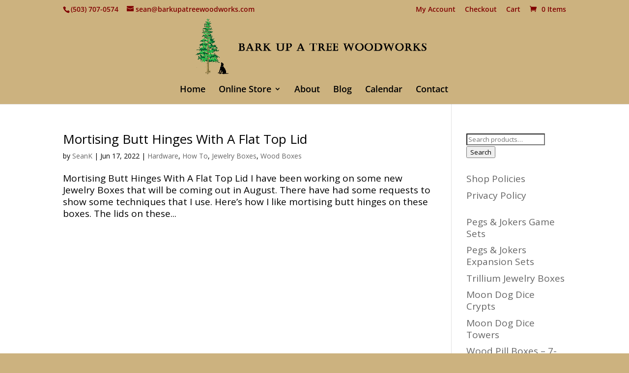

--- FILE ---
content_type: text/css
request_url: https://barkupatreewoodworks.com/wp-content/cache/background-css/1/barkupatreewoodworks.com/wp-content/plugins/woocustomizer/assets/css/frontend.css?ver=2.6.3&wpr_t=1769242374
body_size: 2404
content:
/**
 * StoreCustomizer - Frontend CSS
 */
/* ---- Button Design ---- */
body.wcz-btn-style-plain.woocommerce ul.products li.product a.button,
body.wcz-btn-style-plain.woocommerce.single-product
  div.product
  form.cart
  .button,
body.wcz-btn-style-plain.wcz-wooblocks
  ul.wc-block-grid__products
  li.wc-block-grid__product
  .add_to_cart_button {
  display: inline-block;
  background: none;
  font-size: 16px;
  line-height: 1.1;
  font-weight: normal;
  padding: 10px 20px 11px;
  background-color: #e8e8e8;
  border: 0;
  border-radius: 2px;
  box-shadow: none;
  text-decoration: none;
  color: #717171;
  text-shadow: none;

  -webkit-transition: all 0.2s ease 0s;
  -moz-transition: all 0.2s ease 0s;
  -ms-transition: all 0.2s ease 0s;
  -o-transition: all 0.2s ease 0s;
  transition: all 0.2s ease 0s;
}

body.wcz-btn-style-detailed.woocommerce ul.products li.product a.button,
body.wcz-btn-style-detailed.woocommerce.single-product
  div.product
  form.cart
  .button,
body.wcz-btn-style-detailed.wcz-wooblocks
  ul.wc-block-grid__products
  li.wc-block-grid__product
  .add_to_cart_button {
  display: inline-block;
  background: none;
  font-size: 16px;
  line-height: 1.1;
  font-weight: normal;
  padding: 10px 20px 11px;
  background-color: #e8e8e8;
  border: 1px solid rgba(0, 0, 0, 0.3);
  border-radius: 4px;
  box-shadow:
    inset 0 1px 0 rgba(255, 255, 255, 0.5),
    0 1px 4px rgba(0, 0, 0, 0.1);
  text-decoration: none;
  color: #656565;
  text-shadow: 0 1px 0 rgba(255, 255, 255, 0.4);

  -webkit-transition: all 0.2s ease 0s;
  -moz-transition: all 0.2s ease 0s;
  -ms-transition: all 0.2s ease 0s;
  -o-transition: all 0.2s ease 0s;
  transition: all 0.2s ease 0s;
}

body.wcz-btn-style-plain.woocommerce ul.products li.product a.button:hover,
body.wcz-btn-style-detailed.woocommerce ul.products li.product a.button:hover,
body.wcz-btn-style-plain.woocommerce.single-product
  div.product
  form.cart
  .button:hover,
body.wcz-btn-style-detailed.woocommerce.single-product
  div.product
  form.cart
  .button:hover,
body.wcz-btn-style-plain.wcz-wooblocks
  ul.wc-block-grid__products
  li.wc-block-grid__product
  .add_to_cart_button,
body.wcz-btn-style-detailed.wcz-wooblocks
  ul.wc-block-grid__products
  li.wc-block-grid__product
  .add_to_cart_button {
  background-color: #757575;
  color: #fff;
  text-shadow: none;
}
/* ---- Sale Banner Design ---- */
body.wcz-edit-sale.woocommerce ul.products li.product span.onsale,
body.wcz-edit-sale.single-product span.onsale,
body.wcz-edit-sale .wcz-popup span.onsale,
body.wcz-edit-sale.wcz-wooblocks
  ul.wc-block-grid__products
  li.wc-block-grid__product
  .wc-block-grid__product-onsale {
  min-width: initial;
  min-height: initial;
  height: auto;
  width: fit-content;
  border-radius: 0;
  margin: 5px;
  padding: 5px 10px 6px;
  font-size: 15px;
  font-weight: 400;
  line-height: 1;
}
body.wcz-edit-sale.wcz-wooblocks
  ul.wc-block-grid__products
  li.wc-block-grid__product
  .wc-block-grid__product-onsale {
  border-color: rgba(0, 0, 0, 0.25);
}
body.wcz-wooblocks
  ul.wc-block-grid__products
  li.wc-block-grid__product
  .wc-block-grid__product-price
  del {
  font-size: 0.8em;
}
body.wcz-wooblocks
  ul.wc-block-grid__products
  li.wc-block-grid__product
  .wc-block-grid__product-price__value {
  font-weight: 400;
}
body.wcz-wooblocks
  ul.wc-block-grid__products
  li.wc-block-grid__product
  .wc-block-grid__product-price
  ins {
  background: none;
}

/* ---- Page Notice Design - One ---- */
.wcz-banner-notice {
  margin: 0 auto 20px;
}
.wcz-banner-notice h4 {
  font-size: inherit;
  margin: 0 0 10px;
  padding: 0;
}
.wcz-banner-notice.wcz-notice-one h4 {
  color: #2f79ff;
}
.wcz-banner-notice p {
  font-size: inherit;
}
/* ---- Page Notice Design - Two ---- */
.wcz-banner-notice.wcz-notice-two {
  border: 1px solid #2f79ff;
  background-color: rgba(46, 119, 255, 0.06);
  border-radius: 4px;
  padding: 20px;
}
/* ---- Page Notice Design - Three ---- */
.wcz-banner-notice.wcz-notice-three {
  box-shadow: 4px 0 0 #2f79ff inset;
  padding: 2px 0 2px 25px;
}
/* ---- Page Notice Design - Four ---- */
.wcz-banner-notice.wcz-notice-four {
  background-color: #2f79ff;
  border-radius: 4px;
  border: 1px solid rgba(0, 0, 0, 0.2);
  box-shadow: 0 0 4px rgba(255, 255, 255, 0.4) inset;
  color: #fff;
  padding: 20px;
}
.wcz-banner-notice.wcz-notice-four h4,
.wcz-banner-notice.wcz-notice-four p {
  text-shadow: none;
}

.wcz-banner-notice.wcz-notice-two p,
.wcz-banner-notice.wcz-notice-three p,
.wcz-banner-notice.wcz-notice-four p {
  margin: 0;
}

/**
 * My Account
 */
.wcz-product-long-desc,
.wcz-product-reviews,
.wcz-product-addinfo {
  margin: 35px 0;
  padding: 35px 0;
  position: relative;
  clear: both;
}
.wcz-product-long-desc .wcz-inner,
.wcz-product-reviews .wcz-inner,
.wcz-product-addinfo .wcz-inner {
  margin: 0 auto;
}
.wcz-product-long-desc.center {
  text-align: center;
}
.wcz-product-long-desc::before,
.wcz-product-long-desc::after,
.wcz-product-reviews::before,
.wcz-product-reviews::after,
.wcz-product-addinfo::before,
.wcz-product-addinfo::after {
  display: block;
  content: "";
  clear: both;
}
.wcz-longdescdiv-one,
.wcz-reviewsdiv-one,
.wcz-addinfodiv-one {
  box-shadow: 0 -1px 0 rgba(0, 0, 0, 0.12);
}
.wcz-longdescdiv-one.bot-divider,
.wcz-reviewsdiv-one.bot-divider,
.wcz-addinfodiv-one.bot-divider {
  box-shadow:
    0 -1px 0 rgba(0, 0, 0, 0.12),
    0 1px 0 rgba(0, 0, 0, 0.12);
}

.wcz-longdescdiv-two,
.wcz-reviewsdiv-two,
.wcz-addinfodiv-two {
  border-top: 1px dashed rgba(0, 0, 0, 0.12);
}
.wcz-longdescdiv-two.bot-divider,
.wcz-reviewsdiv-two.bot-divider,
.wcz-addinfodiv-two.bot-divider {
  border-bottom: 1px dashed rgba(0, 0, 0, 0.12);
}
.wcz-longdescdiv-three::before,
.wcz-reviewsdiv-three::before,
.wcz-addinfodiv-three::before {
  height: 3px;
  position: absolute;
  top: -1px;
  width: 40px;
  background-color: rgba(0, 0, 0, 0.2);
  left: 50%;
  margin-left: -20px;
}
.wcz-longdescdiv-three.bot-divider::after,
.wcz-reviewsdiv-three.bot-divider::after,
.wcz-addinfodiv-three.bot-divider::after {
  height: 3px;
  position: absolute;
  bottom: -1px;
  width: 40px;
  background-color: rgba(0, 0, 0, 0.2);
  left: 50%;
  margin-left: -20px;
}

.wcz-cart-empty-txt {
  margin: 0 0 25px;
}

.woocommerce td.product-name dl.variation {
  margin: 5px 0 0;
  font-size: 0.9em;
}
.woocommerce-cart .wcz-cart-stock p,
.woocommerce td.product-name dl.variation dd p,
body.theme-storefront .woocommerce td.product-name dl.variation dd,
body.theme-go .woocommerce tr.cart_item .variation p {
  margin: 0;
}
body.theme-oceanwp .woocommerce td.product-name dl.variation dt,
body.theme-go .woocommerce tr.cart_item dt,
body.theme-storefront .woocommerce tr.cart_item dt {
  float: left;
}

.wcz-checkout-secureimg,
.wcz-checkout-potxt {
  padding: 20px 0 0;
  color: #999;
  display: block;
  clear: both;
}
.wcz-checkout-secureimg img {
  display: inline-block;
}
.wcz-checkout-secureimg.wcz-checkout-centerimg {
  text-align: center;
}

.wcz-stock-remaining {
  margin: 10px 0 0;
  font-size: 0.8em;
  color: rgba(0, 0, 0, 0.6);
}

.wcz-stock-sold {
  font-size: 0.85em;
  margin: 0 0 20px;
}

/* ---- Default Layout ---- */
.wcz-woocommerce.wcz-tabstyle-side.woocommerce-account
  .woocommerce-MyAccount-navigation {
  width: 20%;
  margin: 0;
}
.wcz-woocommerce.wcz-tabstyle-side.woocommerce-account
  .woocommerce-MyAccount-navigation
  ul {
  margin: 0;
  padding: 0 4px 0 0;
  box-shadow: -1px 0 0 rgba(0, 0, 0, 0.08) inset;
}
.wcz-woocommerce.wcz-tabstyle-side.woocommerce-account
  .woocommerce-MyAccount-navigation
  ul
  li {
  margin: 0 0 1px;
  padding: 0;
  list-style-type: none;
}
.wcz-woocommerce.wcz-tabstyle-side.woocommerce-account
  .woocommerce-MyAccount-navigation
  ul
  li
  a {
  display: block;
  box-shadow: 0 0 0 1px rgba(0, 0, 0, 0.08);
  padding: 12px 15px !important;
  text-decoration: none;
  font-size: 0.9em;
}
.wcz-woocommerce.wcz-tabstyle-side.woocommerce-account .is-active {
  box-shadow: 4px 0 0 rgba(0, 0, 0, 0.3) inset;
}
.wcz-woocommerce.wcz-tabstyle-side.woocommerce-account
  .woocommerce-MyAccount-content {
  width: 75%;
  margin: 0;
}

/* ---- Top Tabs Layout ---- */
.wcz-woocommerce.wcz-tabstyle-horizontal.woocommerce-account
  .woocommerce-MyAccount-navigation,
.wcz-woocommerce.wcz-tabstyle-horizontal.woocommerce-account
  .woocommerce-MyAccount-content {
  width: 100%;
  float: none;
  margin: 0;
}
.wcz-woocommerce.wcz-tabstyle-horizontal.woocommerce-account
  .woocommerce-MyAccount-navigation
  ul {
  margin: 0 0 30px;
  padding: 0;
  box-shadow: 0 1px 0 rgba(0, 0, 0, 0.08);
}
.wcz-woocommerce.wcz-tabstyle-horizontal.woocommerce-account
  .woocommerce-MyAccount-navigation
  ul
  li {
  margin: 0 -3px 0 0;
  padding: 0;
  list-style-type: none;
  display: inline-block;
}
.wcz-woocommerce.wcz-tabstyle-horizontal.woocommerce-account
  .woocommerce-MyAccount-navigation
  ul
  li
  a {
  display: block;
  box-shadow: 0 0 0 1px rgba(0, 0, 0, 0.08);
  padding: 12px 15px !important;
  text-decoration: none;
  font-size: 0.9em;
}
.wcz-woocommerce.wcz-tabstyle-horizontal.woocommerce-account .is-active {
  background-color: rgba(0, 0, 0, 0.05);
}

/* ---- Sold Out Banner ---- */
.wcz-soldout {
  display: block;
  z-index: 11;
}
body.wcz-soldout-style-angle .wcz-soldout {
  background-color: red;
  color: #fff;
  transform: rotate(-32deg);
  position: absolute;
  top: 20%;
  left: 50%;
  margin: 0 0 0 -45px;
  padding: 2px 15px;
}
body.wcz-soldout-style-overbtn .wcz-soldout {
  position: absolute;
  top: auto;
  bottom: 0;
  left: 0;
  width: 100%;
  padding: 10px;
  background-color: rgba(255, 255, 255, 0.85);
}

/* ---- Direct Checkout Notice ---- */
.wcz-direct-checkout-cart {
  margin: 0 auto 25px;
}
.wcz-direct-checkout-notice {
  background-color: #75b2ff;
  box-shadow: inset 0 3px 0 rgba(0, 0, 0, 0.25);
  color: #fff;
  text-align: center;
  padding: 18px 15px 15px;
  font-size: 15px;
}
.wcz-direct-checkout-cart form.woocommerce-cart-form .coupon {
  display: none !important;
}

/* ---- Admin Stats ---- */
.woocommerce ul.products li.product {
  position: relative;
}
.wcz-adminstats-modal {
  position: fixed;
  left: 15px;
  bottom: 15px;
  border: 1px solid rgba(0, 0, 0, 0.35);
  box-shadow: 0 0 8px rgba(0, 0, 0, 0.4);
  background-color: #fff;
  border-radius: 4px;
  margin: 0;
  padding: 15px;
  width: 360px;
  z-index: 999;
  font-size: 13px;
}
.wcz-adminstats-modal.wcz-modal-loading {
  height: 50px;
  background-image: var(--wpr-bg-00d8ffe3-4fcc-4bc5-b190-577a8c718b3c);
  background-repeat: no-repeat;
  background-position: center center;
}
.wcz-adminstats-modal.wcz-modal-loading .wcz-adminstats-modal-inner {
  visibility: hidden;
}
.wcz-adminstats-btn {
  background-image: var(--wpr-bg-40f9e2b6-a7ed-4ad1-a57e-42db49f60162) !important;
  background-size: 100% auto !important;
  background-position: top left;
  width: 28px;
  height: 28px;
  position: absolute;
  top: 5px;
  left: 5px;
  margin: 0;
  padding: 2px 6px;
  border-radius: 4px;
  border: 1px solid rgba(0, 0, 0, 0.1);
  box-shadow: 0 1px 4px rgba(0, 0, 0, 0.12);
  font-size: 14px;
  text-align: center;
  background-color: #d8d8d8;
  color: #808080;
  z-index: 99;
  cursor: pointer;
  opacity: 0;

  -webkit-transition: opacity 0.3s ease 0s;
  -moz-transition: opacity 0.3s ease 0s;
  -ms-transition: opacity 0.3s ease 0s;
  -o-transition: opacity 0.3s ease 0s;
  transition: opacity 0.3s ease 0s;
}
ul.products li.product:hover .wcz-adminstats-btn {
  opacity: 1;
}
.wcz-adminstats-btn:hover {
  background-position: bottom left;
}
.wcz-adminstats-modal h4 {
  margin: 0 0 8px;
  padding: 0;
  font-size: 14px;
  font-weight: 700;
  color: #222;
  display: flex;
  align-items: baseline;
}
.wcz-adminstats-modal h4 span {
  flex: 1;
  white-space: nowrap;
}
.wcz-adminstats-modal h4 span:last-child {
  flex: 0.5;
  font-size: 11px;
  text-align: right;
  font-weight: 300;
  text-transform: capitalize;
}
.wcz-adminstats-modal h5 {
  margin: 15px 0 5px;
  padding: 0;
  font-size: 14px;
  font-weight: 700;
  color: #222;
}
.wcz-adminstats-block {
  display: flex;
  margin: 0 0 3px;
  align-items: center;
}
.wcz-adminstats-date {
  width: 85px;
  color: #999;
}
.wcz-adminstats-title {
  flex: 1.8;
}
.wcz-adminstats-title span {
  opacity: 0.45;
  font-size: 12px;
}
.wcz-adminstats-stat {
  flex: 1;
  text-align: right;
  font-size: 12px;
}
.wcz-adminstats-edit {
  text-align: center;
  border-top: 1px solid rgba(0, 0, 0, 0.12);
  margin: 10px 0 0;
  padding: 10px 0 0;
}
.wcz-adminstats-close {
  background-image: var(--wpr-bg-9dbc90f5-6bb1-42bb-a40f-f9faf2c13011) !important;
  background-repeat: no-repeat;
  background-position: center center;
  position: absolute;
  top: 6px;
  right: -23px;
  font-size: 14px;
  background-color: #fff;
  color: #8c8b8b;
  border: 1px solid rgba(0, 0, 0, 0.35);
  border-left: 0;
  border-radius: 0 3px 3px 0;
  padding: 4px 6px;
  margin: 0;
  line-height: 1;
  width: 23px;
  height: 23px;
  cursor: pointer;
  box-sizing: border-box;
}
.wcz-hide {
  display: none;
}
.woocommerce.widget_shopping_cart .mini_cart_item dl.variation {
  display: none !important;
}

.wcz-new-product-badge {
  position: absolute;
}
.wcz-badge-pos-topleft {
  top: 5px;
  left: 15px;
}
.wcz-badge-pos-topright {
  top: 5px;
  right: 15px;
}
.wcz-badge-pos-abovetitle {
  height: 0;
  position: relative;
}
.wcz-badge-pos-belowtitle {
  position: relative;
  margin: 10px 0;
}
.wcz-new-product-badge span {
  background-color: #2f79ff;
  color: #fff;
  font-size: 14px;
  padding: 2px 5px;
  border: 1px solid rgba(0, 0, 0, 0.2);
  border-radius: 3px;
  box-shadow: 0 1px 5px rgba(0, 0, 0, 0.16);
}
.wcz-badge-pos-abovetitle span {
  position: relative;
  top: -50px;
}

a.button.wcz-continue,
a.button.wcz-qv-btn {
  box-shadow: inset 0 0 0 1px rgba(0, 0, 0, 0.12);
  font-weight: 500;
}
.woocommerce .cart .wcz-btsbtn {
  display: inline-block;
}
.wcz-btsbtn.center {
  text-align: center;
}
.wcz-btsbtn.right {
  text-align: right;
}
a.button.wcz-bts-btn {
  margin: 0 0 25px;
}

/* ---- Elementor Menu Item ---- */
.wcz-login-logout.elementor-item a {
  color: inherit;
}

@media only screen and (max-width: 782px) {
  .wcz-woocommerce.wcz-tabstyle-side.woocommerce-account
    .woocommerce-MyAccount-navigation,
  .wcz-woocommerce.wcz-tabstyle-side.woocommerce-account
    .woocommerce-MyAccount-content {
    float: none;
    width: 100%;
  }
  .wcz-woocommerce.wcz-tabstyle-side.woocommerce-account
    .woocommerce-MyAccount-navigation
    ul {
    box-shadow: 0 1px 0 rgba(0, 0, 0, 0.12);
    margin: 0 0 20px;
    padding: 0;
  }
  .wcz-woocommerce.wcz-tabstyle-side.woocommerce-account
    .woocommerce-MyAccount-navigation
    ul
    li {
    display: inline-block;
    margin: 0 -4px 0 0;
  }
}

.woocommerce div.product form.cart div.quantity {
  vertical-align: middle;
}
.wcz-qty-suffix {
  display: inline-block;
  vertical-align: middle;
  float: left;
  margin: 8px 20px 0 4px;
  font-size: 0.95em;
}
.wcz-qty-suffix.nofloat {
  float: none;
}

.product .price small {
  opacity: 0.72;
}


